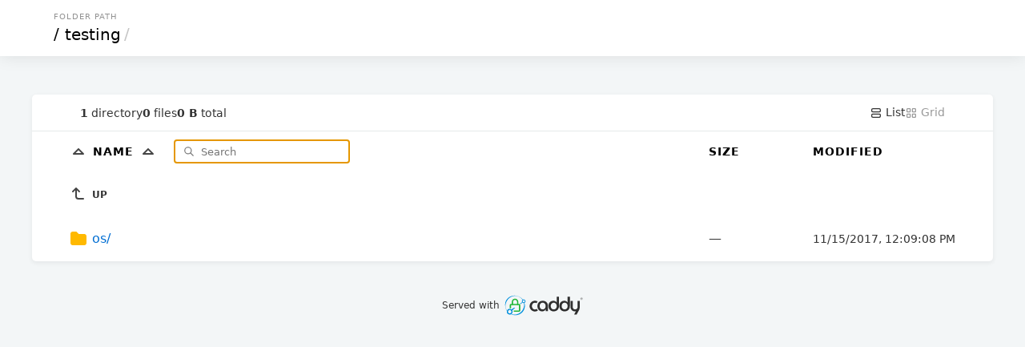

--- FILE ---
content_type: text/html; charset=utf-8
request_url: https://mirror.pseudoform.org/testing/?sort=name&order=asc
body_size: 25149
content:

<!DOCTYPE html>
<html>
	<head>
		<title>testing</title>
		<link rel="canonical" href="/testing/"  />
		<meta charset="utf-8">
		<meta name="color-scheme" content="light dark">
		<meta name="viewport" content="width=device-width, initial-scale=1.0">
<style nonce="bbb3f5c0-762a-4123-be16-c7bb2a4a7d5e">
* { padding: 0; margin: 0; box-sizing: border-box; }

body {
	font-family: Inter, system-ui, sans-serif;
	font-size: 16px;
	text-rendering: optimizespeed;
	background-color: #f3f6f7;
	min-height: 100vh;
}

img,
svg {
	vertical-align: middle;
	z-index: 1;
}

img {
	max-width: 100%;
	max-height: 100%;
	border-radius: 5px;
}

td img {
	max-width: 1.5em;
	max-height: 2em;
	object-fit: cover;
}

body,
a,
svg,
.layout.current,
.layout.current svg,
.go-up {
	color: #333;
	text-decoration: none;
}

#layout-list, #layout-grid {
	cursor: pointer;
}

.wrapper {
	max-width: 1200px;
	margin-left: auto;
	margin-right: auto;
}

header,
.meta {
	padding-left: 5%;
	padding-right: 5%;
}

td a {
	color: #006ed3;
	text-decoration: none;
}

td a:hover {
	color: #0095e4;
}

td a:visited {
	color: #800080;
}

td a:visited:hover {
	color: #b900b9;
}

th:first-child,
td:first-child {
	width: 5%;
}

th:last-child,
td:last-child {
	width: 5%;
}

.size,
.timestamp {
	font-size: 14px;
}

.grid .size {
	font-size: 12px;
	margin-top: .5em;
	color: #496a84;
}

header {
	padding-top: 15px;
	padding-bottom: 15px;
	box-shadow: 0px 0px 20px 0px rgb(0 0 0 / 10%);
}

.breadcrumbs {
	text-transform: uppercase;
	font-size: 10px;
	letter-spacing: 1px;
	color: #939393;
	margin-bottom: 5px;
	padding-left: 3px;
}

h1 {
	font-size: 20px;
	font-family: Poppins, system-ui, sans-serif;
	font-weight: normal;
	white-space: nowrap;
	overflow-x: hidden;
	text-overflow: ellipsis;
	color: #c5c5c5;
}

h1 a,
th a {
	color: #000;
}

h1 a {
	padding: 0 3px;
	margin: 0 1px;
}

h1 a:hover {
	background: #ffffc4;
}

h1 a:first-child {
	margin: 0;
}

header,
main {
	background-color: white;
}

main {
	margin: 3em auto 0;
	border-radius: 5px;
	box-shadow: 0 2px 5px 1px rgb(0 0 0 / 5%);
}

.meta {
	display: flex;
	gap: 1em;
	font-size: 14px;
	border-bottom: 1px solid #e5e9ea;
	padding-top: 1em;
	padding-bottom: 1em;
}

#summary {
	display: flex;
	gap: 1em;
	align-items: center;
	margin-right: auto;
}

.filter-container {
	position: relative;
	display: inline-block;
	margin-left: 1em;
}

#search-icon {
	color: #777;
	position: absolute;
	height: 1em;
	top: .6em;
	left: .5em;
}

#filter {
	padding: .5em 1em .5em 2.5em;
	border: none;
	border: 1px solid #CCC;
	border-radius: 5px;
	font-family: inherit;
	position: relative;
	z-index: 2;
	background: none;
}

.layout,
.layout svg {
	color: #9a9a9a;
}

table {
	width: 100%;
	border-collapse: collapse;
}

tbody tr,
tbody tr a,
.entry a {
	transition: all .15s;
}

tbody tr:hover,
.grid .entry a:hover {
	background-color: #f4f9fd;
}

th,
td {
	text-align: left;
}

th {
	position: sticky;
	top: 0;
	background: white;
	white-space: nowrap;
	z-index: 2;
	text-transform: uppercase;
	font-size: 14px;
	letter-spacing: 1px;
	padding: .75em 0;
}

td {
	white-space: nowrap;
}

td:nth-child(2) {
	width: 75%;
}

td:nth-child(2) a {
	padding: 1em 0;
	display: block;
}

td:nth-child(3),
th:nth-child(3) {
	padding: 0 20px 0 20px;
	min-width: 150px;
}

td .go-up {
	text-transform: uppercase;
	font-size: 12px;
	font-weight: bold;
}

.name,
.go-up {
	word-break: break-all;
	overflow-wrap: break-word;
	white-space: pre-wrap;
}

.listing .icon-tabler {
	color: #454545;
}

.listing .icon-tabler-folder-filled {
	color: #ffb900 !important;
}

.sizebar {
	position: relative;
	padding: 0.25rem 0.5rem;
	display: flex;
}

.sizebar-bar {
	background-color: #dbeeff;
	position: absolute;
	top: 0;
	right: 0;
	bottom: 0;
	left: 0;
	z-index: 0;
	height: 100%;
	pointer-events: none;
}

.sizebar-text {
	position: relative;
	z-index: 1;
	overflow: hidden;
	text-overflow: ellipsis;
	white-space: nowrap;
}

.grid {
	display: grid;
	grid-template-columns: repeat(auto-fill, minmax(16em, 1fr));
	gap: 2px;
}

.grid .entry {
	position: relative;
	width: 100%;
}

.grid .entry a {
	display: flex;
	flex-direction: column;
	align-items: center;
	justify-content: center;
	padding: 1.5em;
	height: 100%;
}

.grid .entry svg {
	width: 75px;
	height: 75px;
}

.grid .entry img {
	max-height: 200px;
	object-fit: cover;
}

.grid .entry .name {
	margin-top: 1em;
}

footer {
	padding: 40px 20px;
	font-size: 12px;
	text-align: center;
}

.caddy-logo {
	display: inline-block;
	height: 2.5em;
	margin: 0 auto;
}

@media (max-width: 600px) {
	.hideable {
		display: none;
	}

	td:nth-child(2) {
		width: auto;
	}

	th:nth-child(3),
	td:nth-child(3) {
		padding-right: 5%;
		text-align: right;
	}

	h1 {
		color: #000;
	}

	h1 a {
		margin: 0;
	}

	#filter {
		max-width: 100px;
	}

	.grid .entry {
		max-width: initial;
	}
}


@media (prefers-color-scheme: dark) {
	html {
		background: black; /* overscroll */
	}

	body {
		background: linear-gradient(180deg, rgb(34 50 66) 0%, rgb(26 31 38) 100%);
		background-attachment: fixed;
	}

	body,
	a,
	svg,
	.layout.current,
	.layout.current svg,
	.go-up {
		color: #ccc;
	}

	h1 a,
	th a {
		color: white;
	}

	h1 {
		color: white;
	}

	h1 a:hover {
		background: hsl(213deg 100% 73% / 20%);
	}

	header,
	main,
	.grid .entry {
		background-color: #101720;
	}

	tbody tr:hover,
	.grid .entry a:hover {
		background-color: #162030;
		color: #fff;
	}

	th {
		background-color: #18212c;
	}

	td a,
	.listing .icon-tabler {
		color: #abc8e3;
	}

	td a:hover,
	td a:hover .icon-tabler {
		color: white;
	}

	td a:visited {
		color: #cd53cd;
	}

	td a:visited:hover {
		color: #f676f6;
	}

	#search-icon {
		color: #7798c4;
	}

	#filter {
		color: #ffffff;
		border: 1px solid #29435c;
	}

	.meta {
		border-bottom: 1px solid #222e3b;
	}

	.sizebar-bar {
		background-color: #1f3549;
	}

	.grid .entry a {
		background-color: #080b0f;
	}

	#Wordmark path,
	#R path {
		fill: #ccc !important;
	}
	#R circle {
		stroke: #ccc !important;
	}
}

</style>
</head>
<body>
	<header>
		<div class="wrapper">
			<div class="breadcrumbs">Folder Path</div>
				<h1>
					<a href="../">/</a><a href="">testing</a>/
				</h1>
			</div>
		</header>
		<div class="wrapper">
			<main>
				<div class="meta">
					<div id="summary">
						<span class="meta-item">
							<b>1</b> directory
						</span>
						<span class="meta-item">
							<b>0</b> files
						</span>
						<span class="meta-item">
							<b>0 B</b> total
						</span>
					</div>
					<a id="layout-list" class='layoutcurrent'>
						<svg xmlns="http://www.w3.org/2000/svg" class="icon icon-tabler icon-tabler-layout-list" width="16" height="16" viewBox="0 0 24 24" stroke-width="2" stroke="currentColor" fill="none" stroke-linecap="round" stroke-linejoin="round">
							<path stroke="none" d="M0 0h24v24H0z" fill="none"/>
							<path d="M4 4m0 2a2 2 0 0 1 2 -2h12a2 2 0 0 1 2 2v2a2 2 0 0 1 -2 2h-12a2 2 0 0 1 -2 -2z"/>
							<path d="M4 14m0 2a2 2 0 0 1 2 -2h12a2 2 0 0 1 2 2v2a2 2 0 0 1 -2 2h-12a2 2 0 0 1 -2 -2z"/>
						</svg>
						List
					</a>
					<a id="layout-grid" class='layout'>
						<svg xmlns="http://www.w3.org/2000/svg" class="icon icon-tabler icon-tabler-layout-grid" width="16" height="16" viewBox="0 0 24 24" stroke-width="2" stroke="currentColor" fill="none" stroke-linecap="round" stroke-linejoin="round">
							<path stroke="none" d="M0 0h24v24H0z" fill="none"/>
							<path d="M4 4m0 1a1 1 0 0 1 1 -1h4a1 1 0 0 1 1 1v4a1 1 0 0 1 -1 1h-4a1 1 0 0 1 -1 -1z"/>
							<path d="M14 4m0 1a1 1 0 0 1 1 -1h4a1 1 0 0 1 1 1v4a1 1 0 0 1 -1 1h-4a1 1 0 0 1 -1 -1z"/>
							<path d="M4 14m0 1a1 1 0 0 1 1 -1h4a1 1 0 0 1 1 1v4a1 1 0 0 1 -1 1h-4a1 1 0 0 1 -1 -1z"/>
							<path d="M14 14m0 1a1 1 0 0 1 1 -1h4a1 1 0 0 1 1 1v4a1 1 0 0 1 -1 1h-4a1 1 0 0 1 -1 -1z"/>
						</svg>
						Grid
					</a>
				</div>
				<div class='listing'>
				<table aria-describedby="summary">
					<thead>
					<tr>
						<th></th>
						<th>
							<a href="?sort=namedirfirst&order=asc" class="icon sort">
								<svg xmlns="http://www.w3.org/2000/svg" class="icon icon-tabler icon-tabler-caret-up" width="24" height="24" viewBox="0 0 24 24" stroke-width="2" stroke="currentColor" fill="none" stroke-linecap="round" stroke-linejoin="round">
									<path stroke="none" d="M0 0h24v24H0z" fill="none"/>
									<path d="M18 14l-6 -6l-6 6h12"/>
								</svg>
							</a>
							<a href="?sort=name&order=desc">
								Name
								<svg xmlns="http://www.w3.org/2000/svg" class="icon icon-tabler icon-tabler-caret-up" width="24" height="24" viewBox="0 0 24 24" stroke-width="2" stroke="currentColor" fill="none" stroke-linecap="round" stroke-linejoin="round">
									<path stroke="none" d="M0 0h24v24H0z" fill="none"/>
									<path d="M18 14l-6 -6l-6 6h12"/>
								</svg>
							</a>

							<div class="filter-container">
								<svg id="search-icon" xmlns="http://www.w3.org/2000/svg" class="icon icon-tabler icon-tabler-search" width="24" height="24" viewBox="0 0 24 24" stroke-width="2" stroke="currentColor" fill="none" stroke-linecap="round" stroke-linejoin="round">
									<path stroke="none" d="M0 0h24v24H0z" fill="none"/>
									<path d="M10 10m-7 0a7 7 0 1 0 14 0a7 7 0 1 0 -14 0"/>
									<path d="M21 21l-6 -6"/>
								</svg>
								<input type="search" placeholder="Search" id="filter">
							</div>
						</th>
						<th>
							<a href="?sort=size&order=asc">
								Size
							</a>
						</th>
						<th class="hideable">
							<a href="?sort=time&order=asc">
								Modified
							</a>
						</th>
						<th class="hideable"></th>
					</tr>
					</thead>
					<tbody>
					<tr>
						<td></td>
						<td>
							<a href="..">
								<svg xmlns="http://www.w3.org/2000/svg" class="icon icon-tabler icon-tabler-corner-left-up" width="24" height="24" viewBox="0 0 24 24" stroke-width="2" stroke="currentColor" fill="none" stroke-linecap="round" stroke-linejoin="round">
									<path stroke="none" d="M0 0h24v24H0z" fill="none"/>
									<path d="M18 18h-6a3 3 0 0 1 -3 -3v-10l-4 4m8 0l-4 -4"/>
								</svg>
								<span class="go-up">Up</span>
							</a>
						</td>
						<td></td>
						<td class="hideable"></td>
						<td class="hideable"></td>
					</tr>
					<tr class="file">
						<td></td>
						<td>
							<a href="./os/">
								
		<svg xmlns="http://www.w3.org/2000/svg" class="icon icon-tabler icon-tabler-folder-filled" width="24" height="24" viewBox="0 0 24 24" stroke-width="2" stroke="currentColor" fill="none" stroke-linecap="round" stroke-linejoin="round">
			<path stroke="none" d="M0 0h24v24H0z" fill="none"/>
			<path d="M9 3a1 1 0 0 1 .608 .206l.1 .087l2.706 2.707h6.586a3 3 0 0 1 2.995 2.824l.005 .176v8a3 3 0 0 1 -2.824 2.995l-.176 .005h-14a3 3 0 0 1 -2.995 -2.824l-.005 -.176v-11a3 3 0 0 1 2.824 -2.995l.176 -.005h4z" stroke-width="0" fill="currentColor"/>
		</svg>
								<span class="name">os/</span>
							</a>
						</td>
						<td>&mdash;</td>
						<td class="timestamp hideable">
							<time datetime="2017-11-15T12:09:08Z">11/15/2017 12:09:08 PM +00:00</time>
						</td>
						<td class="hideable"></td>
					</tr>
					</tbody>
				</table>
			</div>
			</main>
		</div>
		<footer>
			Served with
			<a rel="noopener noreferrer" href="https://caddyserver.com">
				<svg class="caddy-logo" viewBox="0 0 379 114" version="1.1" xmlns="http://www.w3.org/2000/svg" xmlns:xlink="http://www.w3.org/1999/xlink" xml:space="preserve" xmlns:serif="http://www.serif.com/" fill-rule="evenodd" clip-rule="evenodd" stroke-linecap="round" stroke-linejoin="round">
					<g transform="matrix(1,0,0,1,-1982.99,-530.985)">
						<g transform="matrix(1.16548,0,0,1.10195,1823.12,393.466)">
							<g transform="matrix(1,0,0,1,0.233052,1.17986)">
								<g id="Icon" transform="matrix(0.858013,0,0,0.907485,-3224.99,-1435.83)">
									<g>
										<g transform="matrix(-0.191794,-0.715786,0.715786,-0.191794,4329.14,4673.64)">
											<path d="M3901.56,610.734C3893.53,610.261 3886.06,608.1 3879.2,604.877C3872.24,601.608 3866.04,597.093 3860.8,591.633C3858.71,589.457 3856.76,587.149 3854.97,584.709C3853.2,582.281 3851.57,579.733 3850.13,577.066C3845.89,569.224 3843.21,560.381 3842.89,550.868C3842.57,543.321 3843.64,536.055 3845.94,529.307C3848.37,522.203 3852.08,515.696 3856.83,510.049L3855.79,509.095C3850.39,514.54 3846.02,520.981 3842.9,528.125C3839.84,535.125 3838.03,542.781 3837.68,550.868C3837.34,561.391 3839.51,571.425 3843.79,580.306C3845.27,583.38 3847.03,586.304 3849.01,589.049C3851.01,591.806 3853.24,594.39 3855.69,596.742C3861.75,602.568 3869,607.19 3877.03,610.1C3884.66,612.867 3892.96,614.059 3901.56,613.552L3901.56,610.734Z" fill="rgb(0,144,221)"/>
										</g>
										<g transform="matrix(-0.191794,-0.715786,0.715786,-0.191794,4329.14,4673.64)">
											<path d="M3875.69,496.573C3879.62,494.538 3883.8,492.897 3888.2,491.786C3892.49,490.704 3896.96,490.124 3901.56,490.032C3903.82,490.13 3906.03,490.332 3908.21,490.688C3917.13,492.147 3925.19,495.814 3932.31,500.683C3936.13,503.294 3939.59,506.335 3942.81,509.619C3947.09,513.98 3950.89,518.816 3953.85,524.232C3958.2,532.197 3960.96,541.186 3961.32,550.868C3961.61,558.748 3960.46,566.345 3957.88,573.322C3956.09,578.169 3953.7,582.753 3950.66,586.838C3947.22,591.461 3942.96,595.427 3938.27,598.769C3933.66,602.055 3928.53,604.619 3923.09,606.478C3922.37,606.721 3921.6,606.805 3920.93,607.167C3920.42,607.448 3920.14,607.854 3919.69,608.224L3920.37,610.389C3920.98,610.432 3921.47,610.573 3922.07,610.474C3922.86,610.344 3923.55,609.883 3924.28,609.566C3931.99,606.216 3938.82,601.355 3944.57,595.428C3947.02,592.903 3949.25,590.174 3951.31,587.319C3953.59,584.168 3955.66,580.853 3957.43,577.348C3961.47,569.34 3964.01,560.422 3964.36,550.868C3964.74,540.511 3962.66,530.628 3958.48,521.868C3955.57,515.775 3951.72,510.163 3946.95,505.478C3943.37,501.962 3939.26,498.99 3934.84,496.562C3926.88,492.192 3917.87,489.76 3908.37,489.229C3906.12,489.104 3903.86,489.054 3901.56,489.154C3896.87,489.06 3892.3,489.519 3887.89,490.397C3883.3,491.309 3878.89,492.683 3874.71,494.525L3875.69,496.573Z" fill="rgb(0,144,221)"/>
										</g>
									</g>
									<g>
										<g transform="matrix(-3.37109,-0.514565,0.514565,-3.37109,4078.07,1806.88)">
											<path d="M22,12C22,10.903 21.097,10 20,10C19.421,10 18.897,10.251 18.53,10.649C18.202,11.006 18,11.481 18,12C18,13.097 18.903,14 20,14C21.097,14 22,13.097 22,12Z" fill="none" fill-rule="nonzero" stroke="rgb(0,144,221)" stroke-width="1.05px"/>
										</g>
										<g transform="matrix(-5.33921,-5.26159,-3.12106,-6.96393,4073.87,1861.55)">
											<path d="M10.315,5.333C10.315,5.333 9.748,5.921 9.03,6.673C7.768,7.995 6.054,9.805 6.054,9.805L6.237,9.86C6.237,9.86 8.045,8.077 9.36,6.771C10.107,6.028 10.689,5.444 10.689,5.444L10.315,5.333Z" fill="rgb(0,144,221)"/>
										</g>
									</g>
									<g id="Padlock" transform="matrix(3.11426,0,0,3.11426,3938.31,1737.25)">
										<g>
											<path d="M9.876,21L18.162,21C18.625,21 19,20.625 19,20.162L19,11.838C19,11.375 18.625,11 18.162,11L5.838,11C5.375,11 5,11.375 5,11.838L5,16.758" fill="none" stroke="rgb(34,182,56)" stroke-width="1.89px" stroke-linecap="butt" stroke-linejoin="miter"/>
											<path d="M8,11L8,7C8,4.806 9.806,3 12,3C14.194,3 16,4.806 16,7L16,11" fill="none" fill-rule="nonzero" stroke="rgb(34,182,56)" stroke-width="1.89px"/>
										</g>
									</g>
									<g>
										<g transform="matrix(5.30977,0.697415,-0.697415,5.30977,3852.72,1727.97)">
											<path d="M22,12C22,11.659 21.913,11.337 21.76,11.055C21.421,10.429 20.756,10 20,10C18.903,10 18,10.903 18,12C18,13.097 18.903,14 20,14C21.097,14 22,13.097 22,12Z" fill="none" fill-rule="nonzero" stroke="rgb(0,144,221)" stroke-width="0.98px"/>
										</g>
										<g transform="matrix(4.93114,2.49604,1.11018,5.44847,3921.41,1726.72)">
											<path d="M8.902,6.77C8.902,6.77 7.235,8.253 6.027,9.366C5.343,9.996 4.819,10.502 4.819,10.502L5.52,11.164C5.52,11.164 6.021,10.637 6.646,9.951C7.749,8.739 9.219,7.068 9.219,7.068L8.902,6.77Z" fill="rgb(0,144,221)"/>
										</g>
									</g>
								</g>
								<g id="Text">
									<g id="Wordmark" transform="matrix(1.32271,0,0,2.60848,-899.259,-791.691)">
										<g id="y" transform="matrix(0.50291,0,0,0.281607,905.533,304.987)">
											<path d="M192.152,286.875L202.629,268.64C187.804,270.106 183.397,265.779 180.143,263.391C176.888,261.004 174.362,257.99 172.563,254.347C170.765,250.705 169.866,246.691 169.866,242.305L169.866,208.107L183.21,208.107L183.21,242.213C183.21,245.188 183.896,247.822 185.268,250.116C186.64,252.41 188.465,254.197 190.743,255.475C193.022,256.754 195.501,257.393 198.182,257.393C200.894,257.393 203.393,256.75 205.68,255.463C207.966,254.177 209.799,252.391 211.178,250.105C212.558,247.818 213.248,245.188 213.248,242.213L213.248,208.107L226.545,208.107L226.545,242.305C226.545,246.707 225.378,258.46 218.079,268.64C215.735,271.909 207.835,286.875 207.835,286.875L192.152,286.875Z" fill="rgb(47,47,47)" fill-rule="nonzero"/>
										</g>
										<g id="add" transform="matrix(0.525075,0,0,0.281607,801.871,304.987)">
											<g transform="matrix(116.242,0,0,116.242,161.846,267.39)">
												<path d="M0.276,0.012C0.227,0.012 0.186,0 0.15,-0.024C0.115,-0.048 0.088,-0.08 0.069,-0.12C0.05,-0.161 0.04,-0.205 0.04,-0.254C0.04,-0.305 0.051,-0.35 0.072,-0.39C0.094,-0.431 0.125,-0.463 0.165,-0.487C0.205,-0.51 0.254,-0.522 0.31,-0.522C0.366,-0.522 0.413,-0.51 0.452,-0.486C0.491,-0.463 0.521,-0.431 0.542,-0.39C0.562,-0.35 0.573,-0.305 0.573,-0.256L0.573,-0L0.458,-0L0.458,-0.095L0.456,-0.095C0.446,-0.076 0.433,-0.058 0.417,-0.042C0.401,-0.026 0.381,-0.013 0.358,-0.003C0.335,0.007 0.307,0.012 0.276,0.012ZM0.307,-0.086C0.337,-0.086 0.363,-0.093 0.386,-0.108C0.408,-0.123 0.426,-0.144 0.438,-0.17C0.45,-0.195 0.456,-0.224 0.456,-0.256C0.456,-0.288 0.45,-0.317 0.438,-0.342C0.426,-0.367 0.409,-0.387 0.387,-0.402C0.365,-0.417 0.338,-0.424 0.308,-0.424C0.276,-0.424 0.249,-0.417 0.226,-0.402C0.204,-0.387 0.186,-0.366 0.174,-0.341C0.162,-0.315 0.156,-0.287 0.156,-0.255C0.156,-0.224 0.162,-0.195 0.174,-0.169C0.186,-0.144 0.203,-0.123 0.226,-0.108C0.248,-0.093 0.275,-0.086 0.307,-0.086Z" fill="rgb(47,47,47)" fill-rule="nonzero"/>
											</g>
											<g transform="matrix(116.242,0,0,116.242,226.592,267.39)">
												<path d="M0.306,0.012C0.265,0.012 0.229,0.006 0.196,-0.008C0.163,-0.021 0.135,-0.039 0.112,-0.064C0.089,-0.088 0.071,-0.117 0.059,-0.151C0.046,-0.185 0.04,-0.222 0.04,-0.263C0.04,-0.315 0.051,-0.36 0.072,-0.399C0.093,-0.437 0.122,-0.468 0.159,-0.489C0.196,-0.511 0.239,-0.522 0.287,-0.522C0.311,-0.522 0.333,-0.518 0.355,-0.511C0.377,-0.504 0.396,-0.493 0.413,-0.48C0.431,-0.466 0.445,-0.451 0.455,-0.433L0.456,-0.433L0.456,-0.73L0.571,-0.73L0.571,-0.261C0.571,-0.205 0.56,-0.156 0.537,-0.115C0.515,-0.074 0.484,-0.043 0.444,-0.021C0.405,0.001 0.358,0.012 0.306,0.012ZM0.306,-0.086C0.335,-0.086 0.361,-0.093 0.384,-0.107C0.406,-0.122 0.423,-0.141 0.436,-0.167C0.448,-0.192 0.455,-0.221 0.455,-0.255C0.455,-0.288 0.448,-0.317 0.436,-0.343C0.423,-0.368 0.406,-0.388 0.383,-0.402C0.361,-0.417 0.335,-0.424 0.305,-0.424C0.276,-0.424 0.251,-0.417 0.228,-0.402C0.206,-0.387 0.188,-0.368 0.175,-0.342C0.163,-0.317 0.156,-0.288 0.156,-0.255C0.156,-0.222 0.163,-0.193 0.175,-0.167C0.188,-0.142 0.206,-0.122 0.229,-0.108C0.251,-0.093 0.277,-0.086 0.306,-0.086Z" fill="rgb(47,47,47)" fill-rule="nonzero"/>
											</g>
											<g transform="matrix(116.242,0,0,116.242,290.293,267.39)">
												<path d="M0.306,0.012C0.265,0.012 0.229,0.006 0.196,-0.008C0.163,-0.021 0.135,-0.039 0.112,-0.064C0.089,-0.088 0.071,-0.117 0.059,-0.151C0.046,-0.185 0.04,-0.222 0.04,-0.263C0.04,-0.315 0.051,-0.36 0.072,-0.399C0.093,-0.437 0.122,-0.468 0.159,-0.489C0.196,-0.511 0.239,-0.522 0.287,-0.522C0.311,-0.522 0.333,-0.518 0.355,-0.511C0.377,-0.504 0.396,-0.493 0.413,-0.48C0.431,-0.466 0.445,-0.451 0.455,-0.433L0.456,-0.433L0.456,-0.73L0.571,-0.73L0.571,-0.261C0.571,-0.205 0.56,-0.156 0.537,-0.115C0.515,-0.074 0.484,-0.043 0.444,-0.021C0.405,0.001 0.358,0.012 0.306,0.012ZM0.306,-0.086C0.335,-0.086 0.361,-0.093 0.384,-0.107C0.406,-0.122 0.423,-0.141 0.436,-0.167C0.448,-0.192 0.455,-0.221 0.455,-0.255C0.455,-0.288 0.448,-0.317 0.436,-0.343C0.423,-0.368 0.406,-0.388 0.383,-0.402C0.361,-0.417 0.335,-0.424 0.305,-0.424C0.276,-0.424 0.251,-0.417 0.228,-0.402C0.206,-0.387 0.188,-0.368 0.175,-0.342C0.163,-0.317 0.156,-0.288 0.156,-0.255C0.156,-0.222 0.163,-0.193 0.175,-0.167C0.188,-0.142 0.206,-0.122 0.229,-0.108C0.251,-0.093 0.277,-0.086 0.306,-0.086Z" fill="rgb(47,47,47)" fill-rule="nonzero"/>
											</g>
										</g>
										<g id="c" transform="matrix(-0.0716462,0.31304,-0.583685,-0.0384251,1489.76,-444.051)">
											<path d="M2668.11,700.4C2666.79,703.699 2666.12,707.216 2666.12,710.766C2666.12,726.268 2678.71,738.854 2694.21,738.854C2709.71,738.854 2722.3,726.268 2722.3,710.766C2722.3,704.111 2719.93,697.672 2715.63,692.597L2707.63,699.378C2710.33,702.559 2711.57,706.602 2711.81,710.766C2712.2,717.38 2706.61,724.52 2697.27,726.637C2683.9,728.581 2676.61,720.482 2676.61,710.766C2676.61,708.541 2677.03,706.336 2677.85,704.269L2668.11,700.4Z" fill="rgb(46,46,46)"/>
										</g>
									</g>
									<g id="R" transform="matrix(0.426446,0,0,0.451034,-1192.44,-722.167)">
										<g transform="matrix(1,0,0,1,-0.10786,0.450801)">
											<g transform="matrix(12.1247,0,0,12.1247,3862.61,1929.9)">
												<path d="M0.073,-0L0.073,-0.7L0.383,-0.7C0.428,-0.7 0.469,-0.69 0.506,-0.67C0.543,-0.651 0.572,-0.623 0.594,-0.588C0.616,-0.553 0.627,-0.512 0.627,-0.465C0.627,-0.418 0.615,-0.377 0.592,-0.342C0.569,-0.306 0.539,-0.279 0.501,-0.259L0.57,-0.128C0.574,-0.12 0.579,-0.115 0.584,-0.111C0.59,-0.107 0.596,-0.106 0.605,-0.106L0.664,-0.106L0.664,-0L0.587,-0C0.56,-0 0.535,-0.007 0.514,-0.02C0.493,-0.034 0.476,-0.052 0.463,-0.075L0.381,-0.232C0.375,-0.231 0.368,-0.231 0.361,-0.231C0.354,-0.231 0.347,-0.231 0.34,-0.231L0.192,-0.231L0.192,-0L0.073,-0ZM0.192,-0.336L0.368,-0.336C0.394,-0.336 0.417,-0.341 0.438,-0.351C0.459,-0.361 0.476,-0.376 0.489,-0.396C0.501,-0.415 0.507,-0.438 0.507,-0.465C0.507,-0.492 0.501,-0.516 0.488,-0.535C0.475,-0.554 0.459,-0.569 0.438,-0.579C0.417,-0.59 0.394,-0.595 0.369,-0.595L0.192,-0.595L0.192,-0.336Z" fill="rgb(46,46,46)" fill-rule="nonzero"/>
											</g>
										</g>
										<g transform="matrix(1,0,0,1,0.278569,0.101881)">
											<circle cx="3866.43" cy="1926.14" r="8.923" fill="none" stroke="rgb(46,46,46)" stroke-width="2px" stroke-linecap="butt" stroke-linejoin="miter"/>
										</g>
									</g>
								</g>
							</g>
						</g>
					</g>
				</svg>
			</a>
		</footer>

		<script nonce="bbb3f5c0-762a-4123-be16-c7bb2a4a7d5e">
			// @license magnet:?xt=urn:btih:8e4f440f4c65981c5bf93c76d35135ba5064d8b7&dn=apache-2.0.txt Apache-2.0
			const filterEl = document.getElementById('filter');
			filterEl?.focus({ preventScroll: true });

			function initPage() {
				// populate and evaluate filter
				if (!filterEl?.value) {
					const filterParam = new URL(window.location.href).searchParams.get('filter');
					if (filterParam) {
						filterEl.value = filterParam;
					}
				}
				filter();

				// fill in size bars
				let largest = 0;
				document.querySelectorAll('.size').forEach(el => {
					largest = Math.max(largest, Number(el.dataset.size));
				});
				document.querySelectorAll('.size').forEach(el => {
					const size = Number(el.dataset.size);
					const sizebar = el.querySelector('.sizebar-bar');
					if (sizebar) {
						sizebar.style.width = `${size/largest * 100}%`;
					}
				});
			}

			function filter() {
				if (!filterEl) return;
				const q = filterEl.value.trim().toLowerCase();
				document.querySelectorAll('tr.file').forEach(function(el) {
					if (!q) {
						el.style.display = '';
						return;
					}
					const nameEl = el.querySelector('.name');
					const nameVal = nameEl.textContent.trim().toLowerCase();
					if (nameVal.indexOf(q) !== -1) {
						el.style.display = '';
					} else {
						el.style.display = 'none';
					}
				});
			}

			const filterElem = document.getElementById("filter");
			if (filterElem) {
				filterElem.addEventListener("keyup", filter);
			}

			document.getElementById("layout-list").addEventListener("click", function() {
				queryParam('layout', '');
			});
			document.getElementById("layout-grid").addEventListener("click", function() {
				queryParam('layout', 'grid');
			});

			window.addEventListener("load", initPage);

			function queryParam(k, v) {
				const qs = new URLSearchParams(window.location.search);
				if (!v) {
					qs.delete(k);
				} else {
					qs.set(k, v);
				}
				const qsStr = qs.toString();
				if (qsStr) {
					window.location.search = qsStr;
				} else {
					window.location = window.location.pathname;
				}
			}

			function localizeDatetime(e, index, ar) {
				if (e.textContent === undefined) {
					return;
				}
				var d = new Date(e.getAttribute('datetime'));
				if (isNaN(d)) {
					d = new Date(e.textContent);
					if (isNaN(d)) {
						return;
					}
				}
				e.textContent = d.toLocaleString();
			}
			var timeList = Array.prototype.slice.call(document.getElementsByTagName("time"));
			timeList.forEach(localizeDatetime);
			// @license-end
		</script>
	</body>
</html>
